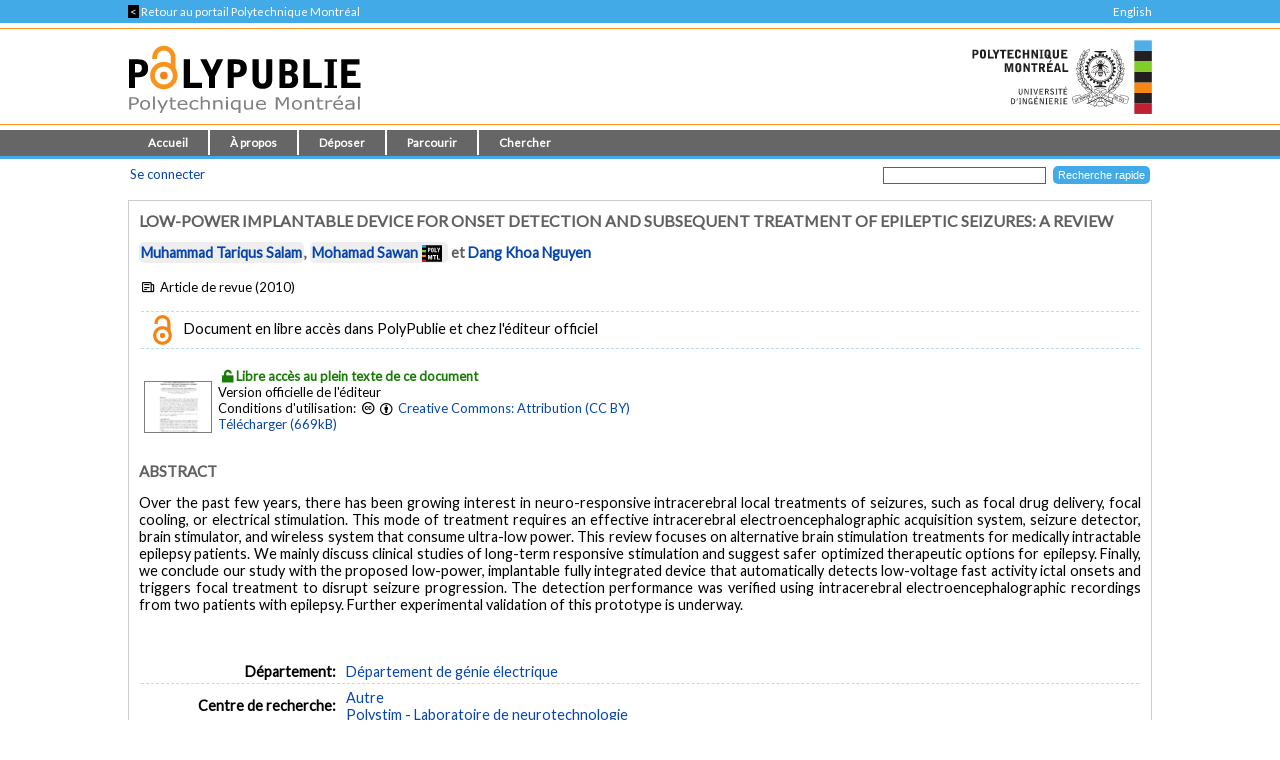

--- FILE ---
content_type: text/html; charset=utf-8
request_url: https://publications.polymtl.ca/3400/
body_size: 38581
content:
<!DOCTYPE html PUBLIC "-//W3C//DTD XHTML 1.0 Transitional//EN" "http://www.w3.org/TR/xhtml1/DTD/xhtml1-transitional.dtd">
<html xmlns="http://www.w3.org/1999/xhtml" lang="fr">
  <head>
    <meta charset="utf-8" content="IE=edge" http-equiv="X-UA-Compatible" />
    <title>
       Low-Power Implantable Device for Onset Detection and Subsequent Treatment of Epileptic Seizures: A Review  -
      PolyPublie
    </title>
    <link href="/favicon.ico" rel="icon" type="image/x-icon" />
    <link href="/favicon.ico" rel="shortcut icon" type="image/x-icon" />
    <meta name="eprints.eprintid" content="3400" />
<meta name="eprints.rev_number" content="36" />
<meta name="eprints.eprint_status" content="archive" />
<meta name="eprints.userid" content="78" />
<meta name="eprints.dir" content="disk0/00/00/34/00" />
<meta name="eprints.datestamp" content="2019-01-10 18:42:00" />
<meta name="eprints.lastmod" content="2026-01-11 18:09:14" />
<meta name="eprints.status_changed" content="2019-01-10 18:42:00" />
<meta name="eprints.type" content="article" />
<meta name="eprints.metadata_visibility" content="show" />
<meta name="eprints.title" content="Low-Power Implantable Device for Onset Detection and Subsequent Treatment of Epileptic Seizures: A Review" />
<meta name="eprints.polycreators_name" content="Salam, Muhammad Tariqus" />
<meta name="eprints.polycreators_name" content="Sawan, Mohamad" />
<meta name="eprints.polycreators_name" content="Nguyen, Dang Khoa" />
<meta name="eprints.polycreators_poly" content="TRUE" />
<meta name="eprints.polycreators_poly" content="TRUE" />
<meta name="eprints.polycreators_affiliation" content="Centre Hospitalier de l’Université de Montréal; Hôpital Notre-Dame" />
<meta name="eprints.polycreators_nom_normalise" content="Sawan, Mohamad" />
<meta name="eprints.date" content="2010" />
<meta name="eprints.id_number" content="10.1260/2040-2295.1.2.169" />
<meta name="eprints.official_url" content="https://doi.org/10.1260/2040-2295.1.2.169" />
<meta name="eprints.abstract" content="ABSTRACT: Over the past few years, there has been growing interest in neuro-responsive intracerebral local treatments of seizures, such as focal drug delivery, focal cooling, or electrical stimulation. This mode of treatment requires an effective intracerebral electroencephalographic acquisition system, seizure detector, brain stimulator, and wireless system that consume ultra-low power. This review focuses on alternative brain stimulation treatments for medically intractable epilepsy patients. We mainly discuss clinical studies of long-term responsive stimulation and suggest safer optimized therapeutic options for epilepsy. Finally, we conclude our study with the proposed low-power, implantable fully integrated device that automatically detects low-voltage fast activity ictal onsets and triggers focal treatment to disrupt seizure progression. The detection performance was verified using intracerebral electroencephalographic recordings from two patients with epilepsy. Further experimental validation of this prototype is underway." />
<meta name="eprints.abstract_en" content="Over the past few years, there has been growing interest in neuro-responsive intracerebral local treatments of seizures, such as focal drug delivery, focal cooling, or electrical stimulation. This mode of treatment requires an effective intracerebral electroencephalographic acquisition system, seizure detector, brain stimulator, and wireless system that consume ultra-low power. This review focuses on alternative brain stimulation treatments for medically intractable epilepsy patients. We mainly discuss clinical studies of long-term responsive stimulation and suggest safer optimized therapeutic options for epilepsy. Finally, we conclude our study with the proposed low-power, implantable fully integrated device that automatically detects low-voltage fast activity ictal onsets and triggers focal treatment to disrupt seizure progression. The detection performance was verified using intracerebral electroencephalographic recordings from two patients with epilepsy. Further experimental validation of this prototype is underway." />
<meta name="eprints.article_number" content="282767" />
<meta name="eprints.article_type" content="article" />
<meta name="eprints.creators_name" content="Salam, Muhammad Tariqus" />
<meta name="eprints.creators_name" content="Sawan, Mohamad" />
<meta name="eprints.creators_name" content="Nguyen, Dang Khoa" />
<meta name="eprints.divisions" content="elec" />
<meta name="eprints.full_text_status" content="public" />
<meta name="eprints.funders" content="CRSNG/NSERC" />
<meta name="eprints.funders" content="Canada Research Chair in Smart Medical Devices" />
<meta name="eprints.funders" content="Microsystems Strategic Alliance of Québec (ReSMiQ)" />
<meta name="eprints.goldoa" content="TRUE" />
<meta name="eprints.horspoly" content="FALSE" />
<meta name="eprints.ispublished" content="pub" />
<meta name="eprints.issn" content="2040-2295" />
<meta name="eprints.number" content="2" />
<meta name="eprints.pagerange" content="169-184" />
<meta name="eprints.polypublie_status" content="polypublie" />
<meta name="eprints.publication" content="Journal of Healthcare Engineering" />
<meta name="eprints.publisher" content="Hindawi" />
<meta name="eprints.rcenters" content="autre_rcenters" />
<meta name="eprints.rcenters" content="Polystim" />
<meta name="eprints.refereed" content="TRUE" />
<meta name="eprints.subjects" content="1900a" />
<meta name="eprints.subjects" content="2500a" />
<meta name="eprints.subjects" content="9000a" />
<meta name="eprints.volume" content="1" />
<meta name="eprints.citation" content="Salam, M. T., Sawan, M., &amp; Nguyen, D. K. (2010). Low-Power Implantable Device for Onset Detection and Subsequent Treatment of Epileptic Seizures: A Review. Journal of Healthcare Engineering, 1(2), 169-184." />
<meta name="eprints.document_url" content="https://publications.polymtl.ca/3400/1/2010_Salam_Low-Power_Implantable_Device_Onset_Detection.pdf" />
<link rel="schema.DC" href="http://purl.org/DC/elements/1.0/" />
<meta name="DC.relation" content="https://publications.polymtl.ca/3400/" />
<meta name="DC.title" content="Low-Power Implantable Device for Onset Detection and Subsequent Treatment of Epileptic Seizures: A Review" />
<meta name="DC.creator" content="Salam, Muhammad Tariqus" />
<meta name="DC.creator" content="Sawan, Mohamad" />
<meta name="DC.creator" content="Nguyen, Dang Khoa" />
<meta name="DC.subject" content="1900 Génie biomédical" />
<meta name="DC.subject" content="2500 Génie électrique et électronique" />
<meta name="DC.subject" content="9000 Sciences de la santé" />
<meta name="DC.description" content="ABSTRACT: Over the past few years, there has been growing interest in neuro-responsive intracerebral local treatments of seizures, such as focal drug delivery, focal cooling, or electrical stimulation. This mode of treatment requires an effective intracerebral electroencephalographic acquisition system, seizure detector, brain stimulator, and wireless system that consume ultra-low power. This review focuses on alternative brain stimulation treatments for medically intractable epilepsy patients. We mainly discuss clinical studies of long-term responsive stimulation and suggest safer optimized therapeutic options for epilepsy. Finally, we conclude our study with the proposed low-power, implantable fully integrated device that automatically detects low-voltage fast activity ictal onsets and triggers focal treatment to disrupt seizure progression. The detection performance was verified using intracerebral electroencephalographic recordings from two patients with epilepsy. Further experimental validation of this prototype is underway." />
<meta name="DC.publisher" content="Hindawi" />
<meta name="DC.date" content="2010" />
<meta name="DC.type" content="Article de revue" />
<meta name="DC.type" content="PeerReviewed" />
<meta name="DC.format" content="text" />
<meta name="DC.language" content="en" />
<meta name="DC.rights" content="cc_by" />
<meta name="DC.identifier" content="https://publications.polymtl.ca/3400/1/2010_Salam_Low-Power_Implantable_Device_Onset_Detection.pdf" />
<meta name="DC.identifier" content="Salam, M. T., Sawan, M., &amp; Nguyen, D. K. (2010). Low-Power Implantable Device for Onset Detection and Subsequent Treatment of Epileptic Seizures: A Review. Journal of Healthcare Engineering, 1(2), 169-184." />
<meta name="DC.relation" content="https://doi.org/10.1260/2040-2295.1.2.169" />
<meta name="DC.relation" content="10.1260/2040-2295.1.2.169" />
<meta name="DC.identifier" content="10.1260/2040-2295.1.2.169" />
<meta name="DC.doi" content="10.1260/2040-2295.1.2.169" />
<link rel="alternate" href="https://publications.polymtl.ca/cgi/export/eprint/3400/RDFXML/Ecole-eprint-3400.rdf" type="application/rdf+xml; charset=utf-8;" title="RDF+XML" />
<link rel="alternate" href="https://publications.polymtl.ca/cgi/export/eprint/3400/BibTeX/Ecole-eprint-3400.bib" type="application/x-bibtex; charset=utf-8" title="BibTeX" />
<link rel="alternate" href="https://publications.polymtl.ca/cgi/export/eprint/3400/RDFNT/Ecole-eprint-3400.nt" type="application/rdf-triples; charset=utf-8" title="RDF+N-Triples" />
<link rel="alternate" href="https://publications.polymtl.ca/cgi/export/eprint/3400/MARC%3A%3AXML/Ecole-eprint-3400.xml" type="application/octet-stream; charset=utf-8" title="MARC XML" />
<link rel="alternate" href="https://publications.polymtl.ca/cgi/export/eprint/3400/DOI/Ecole-eprint-3400.txt" type="application/octet-stream; charset=utf-8" title="DOIs" />
<link rel="alternate" href="https://publications.polymtl.ca/cgi/export/eprint/3400/DC/Ecole-eprint-3400.txt" type="application/octet-stream; charset=utf-8" title="Dublin Core" />
<link rel="alternate" href="https://publications.polymtl.ca/cgi/export/eprint/3400/OPENAIRE/Ecole-eprint-3400.xml" type="application/xml; charset=utf-8" title="OPENAIRE" />
<link rel="alternate" href="https://publications.polymtl.ca/cgi/export/eprint/3400/Atom/Ecole-eprint-3400.xml" type="application/atom+xml;charset=utf-8" title="Atom" />
<link rel="alternate" href="https://publications.polymtl.ca/cgi/export/eprint/3400/MARC%3A%3AUSMARC/Ecole-eprint-3400.mrc" type="application/marc; charset=utf-8" title="MARC (ISO 2709/UTF-8) (.MRC)" />
<link rel="alternate" href="https://publications.polymtl.ca/cgi/export/eprint/3400/REM_Atom/Ecole-eprint-3400.xml" type="application/atom+xml; charset=utf-8" title="OAI-ORE Resource Map (Atom Format)" />
<link rel="alternate" href="https://publications.polymtl.ca/cgi/export/eprint/3400/Simple/Ecole-eprint-3400.txt" type="application/txt; charset=utf-8" title="Simple Metadata" />
<link rel="alternate" href="https://publications.polymtl.ca/cgi/export/eprint/3400/Refer/Ecole-eprint-3400.refer" type="application/octet-stream; charset=utf-8" title="Refer" />
<link rel="alternate" href="https://publications.polymtl.ca/cgi/export/eprint/3400/Text/Ecole-eprint-3400.txt" type="text/plain; charset=utf-8" title="ASCII Citation" />
<link rel="alternate" href="https://publications.polymtl.ca/cgi/export/eprint/3400/ContextObject/Ecole-eprint-3400.xml" type="text/xml; charset=utf-8" title="OpenURL ContextObject" />
<link rel="alternate" href="https://publications.polymtl.ca/cgi/export/eprint/3400/EndNote/Ecole-eprint-3400.enw" type="application/octet-stream; charset=utf-8" title="EndNote (.ENW)" />
<link rel="alternate" href="https://publications.polymtl.ca/cgi/export/eprint/3400/COinS/Ecole-eprint-3400.txt" type="text/plain; charset=utf-8" title="OpenURL ContextObject in Span" />
<link rel="alternate" href="https://publications.polymtl.ca/cgi/export/eprint/3400/DIDL/Ecole-eprint-3400.xml" type="text/xml; charset=utf-8" title="MPEG-21 DIDL" />
<link rel="alternate" href="https://publications.polymtl.ca/cgi/export/eprint/3400/APA7/Ecole-eprint-3400.html" type="text/html; charset=utf-8" title="APA 7 (HTML)" />
<link rel="alternate" href="https://publications.polymtl.ca/cgi/export/eprint/3400/RIS/Ecole-eprint-3400.ris" type="application/octet-stream; charset=utf-8" title="Reference Manager (.RIS)" />
<link rel="alternate" href="https://publications.polymtl.ca/cgi/export/eprint/3400/RDFN3/Ecole-eprint-3400.n3" type="application/rdf+n3; charset=utf-8" title="RDF+N3" />
<link rel="alternate" href="https://publications.polymtl.ca/cgi/export/eprint/3400/CSV/Ecole-eprint-3400.csv" type="text/csv; charset=utf-8" title="Multiline CSV" />
<link rel="alternate" href="https://publications.polymtl.ca/cgi/export/eprint/3400/MARC%3A%3AASCII/Ecole-eprint-3400.mrk8" type="application/txt; charset=utf-8" title="MARC (UTF-8) (.MRK8)" />
<link rel="Top" href="https://publications.polymtl.ca/" />
    <link rel="Sword" href="https://publications.polymtl.ca/sword-app/servicedocument" />
    <link rel="SwordDeposit" href="https://publications.polymtl.ca/id/contents" />
    <link rel="Search" type="text/html" href="http://publications.polymtl.ca/cgi/search" />
    <link rel="Search" type="application/opensearchdescription+xml" href="http://publications.polymtl.ca/cgi/opensearchdescription" title="PolyPublie" />
    <script type="text/javascript" src="https://www.gstatic.com/charts/loader.js">
//padder
</script><script type="text/javascript">
// <![CDATA[
google.charts.load("visualization", "48", {packages:["corechart", "geochart"], mapsApiKey: "AIzaSyD57kFHjuktIKzuousaGE0-2pda8n9vv_k"});
// ]]></script><script type="text/javascript">
// <![CDATA[
var eprints_http_root = "https://publications.polymtl.ca";
var eprints_http_cgiroot = "https://publications.polymtl.ca/cgi";
var eprints_oai_archive_id = "publications.polymtl.ca";
var eprints_logged_in = false;
var eprints_logged_in_userid = 0; 
var eprints_logged_in_username = ""; 
var eprints_logged_in_usertype = ""; 
var eprints_irstats2_show = false;
var eprints_report_empty = "Aucun résultat";
var eprints_oncampus = false;
// ]]></script>
    <style type="text/css">.ep_logged_in { display: none }</style>
    <link rel="stylesheet" type="text/css" href="/style/auto-3.4.1.css?MD5=70840750ae7284643bb25a6754fc7142" /><link rel="stylesheet" type="text/css" href="//use.fontawesome.com/releases/v5.7.1/css/all.css" media="all" /><link rel="stylesheet" type="text/css" href="//fonts.googleapis.com/css?family=Lato" media="all" /><link rel="stylesheet" type="text/css" href="//fonts.googleapis.com/css2?family=EB+Garamond:ital,wght@0,400..800;1,400..800&amp;display=swap" media="all" /><link rel="stylesheet" type="text/css" href="/style/loadingfix.css" />
    <script type="text/javascript" src="/javascript/auto-3.4.1.js?MD5=c1e0042b9da55708f2f6a8c1853cb192">
//padder
</script>
    <script type="text/javascript" src="/javascript/MathJax.js" async="async">// <!-- No script --></script><!--[if lte IE 6]>
        <link rel="stylesheet" type="text/css" href="/style/ie6.css" />
   <![endif]-->
    <meta name="Generator" content="EPrints 3.4.1" />
    <meta http-equiv="Content-Type" content="text/html; charset=UTF-8" />
    <meta http-equiv="Content-Language" content="fr" />
    
    <!-- jQuery -->
    <!--[if lte IE 8]>
      <script src="https://ajax.googleapis.com/ajax/libs/jquery/1.12.4/jquery.min.js"></script> 
    <![endif]-->  
    <!--[if (gte IE 9)]><!-->
      <script src="https://ajax.googleapis.com/ajax/libs/jquery/3.4.1/jquery.min.js">// <!-- No script --></script>
    <!--<![endif]-->
    <script>$.noConflict(); var $j = jQuery.noConflict(); // $j is now an alias to the jQuery $ function</script>
    <link rel="stylesheet" href="https://ajax.googleapis.com/ajax/libs/jqueryui/1.12.1/themes/smoothness/jquery-ui.css" />
    <script src="https://ajax.googleapis.com/ajax/libs/jqueryui/1.12.1/jquery-ui.min.js">// <!-- No script --></script>
    <script src="/javascript/datepicker-fr.js">// <!-- No script --></script>
    <!-- end jQuery -->
    <!--[if lte IE 9]>
        <script type='text/javascript' src='/javascript/iefix.js'/></script>
        <link rel="stylesheet" type="text/css" href="/style/iefix.css" />
      <![endif]--> 
    <!-- Google tag (gtag.js) -->
    <script async="async" src="https://www.googletagmanager.com/gtag/js?id=G-5GJE0JD1P8">// <!-- No script --></script>
    <script>
    window.dataLayer = window.dataLayer || [];
    function gtag(){dataLayer.push(arguments);}
    gtag('js', new Date());

    gtag('config', 'G-5GJE0JD1P8');
    </script>
    <!-- end Google tag -->	
     <script>
(function(){
  const path = window.location.pathname || '/';
  const url  = '/cgi/track?page=' + encodeURIComponent(path);
  const data = new URLSearchParams({ page: window.location.pathname || "/" });
  if (navigator.sendBeacon) { navigator.sendBeacon(url, data); }
  else { fetch(url, {method:'GET', mode:'no-cors'}).catch(function(){}); }
})();
</script>
   </head>
  <body>
    
    <div class="ep_tm_topbanner ep_noprint"></div>
    <div class="ep_tm_topzone ep_noprint">
     	<div class="topzone_text">
        <a href="//polymtl.ca/">
          <span class="topzone_text_back"> &lt; </span> Retour au portail Polytechnique Montréal
        </a>
        <ul class="langswitch"><li id="ep_tm_languages"><a href="/cgi/set_lang?lang=en&amp;referrer=https%3A%2F%2Fpublications.polymtl.ca%2F3400%2F" title="English">English</a></li></ul>
      </div>
    </div>
    <div class="ep_tm_header_wrapper ep_noprint">
        <div class="ep_tm_header ep_noprint">
          <div class="ep_tm_site_logo">
            <a href="https://publications.polymtl.ca/" title="PolyPublie">           
              <img class="img_site_logo" src="/images/PolyPublie_logo_95.svg" data-fallback="/images/PolyPublie_logo_95.png" height="95px" width="233px" />
            </a>
            <img class="img_poly_logo" title="Polytechnique Montréal" src="/images/Polytechnique_95.svg?v=fr" data-fallback="/images/Polytechnique_95.png" height="95px" width="233px" />
          </div>
        </div>
    </div>
    <div class="ep_tm_menu_wrapper ep_noprint">
       <ul class="ep_tm_menu">
        <li>
          <a href="https://publications.polymtl.ca">
            Accueil
          </a>
        </li>
        <li>
          <a href="https://publications.polymtl.ca/apropos.html" menu="ep_tm_menu_about">
            À propos
          </a>
          <ul id="ep_tm_menu_about" style="display:none;">
            <li>
              <a href="https://publications.polymtl.ca/information.html">
                PolyPublie
              </a>
            </li>
            <li>
              <a href="https://publications.polymtl.ca/publications.html">
                Répertoire des publications
              </a>
            </li>
          </ul>
        </li>
        <li>
          <a href="https://publications.polymtl.ca/documentation.html" menu="ep_tm_menu_doc">
            Déposer
          </a>
          <ul id="ep_tm_menu_doc" style="display:none;">
            <li>
              <a href="https://publications.polymtl.ca/theses.html">
                Mémoires et thèses
              </a>
            </li>
            <li>
              <a href="https://publications.polymtl.ca/articles.html">
                Articles et autres
              </a>
            </li>
            </ul>
          </li>
        <li>
          <a href="https://publications.polymtl.ca/view/" menu="ep_tm_menu_browse">
            Parcourir
          </a>
          <ul id="ep_tm_menu_browse" style="display:none;">
            <li>
              <a href="https://publications.polymtl.ca/view/year/">
                Liste par année
              </a>
            </li>
            <li>
              <a href="https://publications.polymtl.ca/view/person/">
                Liste par auteur ou autrice
              </a>
            </li>
            <li>
              <a href="https://publications.polymtl.ca/view/advisor/">
                Liste par directeur ou directrice
              </a>
            </li>
            <li>
              <a href="https://publications.polymtl.ca/view/divisions/">
                Liste par département
              </a>
            </li>
            <li>
              <a href="https://publications.polymtl.ca/view/rcenters/">
                Liste par centre de recherche
              </a>
            </li>
            <li>
              <a href="https://publications.polymtl.ca/view/type/">
                Liste par type de document
              </a>
            </li>
          </ul>
          </li>
          <li>
            <a href="https://publications.polymtl.ca/cgi/search/simple/" menu="ep_tm_menu_search">
              Chercher
            </a>
            <ul id="ep_tm_menu_search" style="display:none;">
              <li>
                <a href="https://publications.polymtl.ca/cgi/search/base/">
                  Recherche de base
                </a>
              </li>
              <li>
                <a href="https://publications.polymtl.ca/cgi/search/advanced/">
                  Recherche avancée
                </a>
              </li>
              
            </ul>
          </li>
      </ul>
   </div>
    <div class="ep_tm_header ep_noprint">
      <table class="ep_tm_searchbar">
        <tr>
          <td align="left">
            <ul class="ep_tm_key_tools" id="ep_tm_menu_tools"><li><a href="https://publications.polymtl.ca/cgi/users/home">Se connecter</a></li></ul>
          </td>
          <td align="right" style="white-space: nowrap">
            <form accept-charset="utf-8" action="https://publications.polymtl.ca/cgi/search/simple" method="get" style="display:inline">
	      <input class="ep_tm_searchbarbox" name="q" size="25" type="text" />
	      <input class="ep_tm_searchbarbutton" name="_action_search" type="submit" value="Recherche rapide" />
              <input name="order" type="hidden" value="" />
              <input name="basic_srchtype" type="hidden" value="ALL" />
              <input name="satisfyall" type="hidden" value="ALL" />
            </form>
          </td>
        </tr>
      </table>
    </div>
    <div class="ep_tm_page_content_wrapper">
      <div class="ep_tm_page_content_fix_pour_filet">
        <div class="ep_tm_page_content">
            <div id="goldoa" class="goldoa"><img src="/images/oa_violet_65.svg" data-fallback="/images/oa_violet_65.png" height="65px" width="45px" />
            <span id="goldoa_span"></span></div>
          <h1 class="ep_tm_pagetitle">
            

Low-Power Implantable Device for Onset Detection and Subsequent Treatment of Epileptic Seizures: A Review


          </h1>
          <div class="ep_summary_content"><div class="ep_summary_content_left"></div><div class="ep_summary_content_right"></div><div class="ep_summary_content_top"></div><div class="ep_summary_content_main">
  <p class="ep_block summary_citation">
    
        <span class="ep_poly_expertises" title="Auteur ou autrice affilié(e) à Polytechnique Montréal"><a href="/view/person/Salam,_Muhammad_Tariqus.html"><span class="person_name">Muhammad Tariqus Salam</span></a></span>, <span class="ep_poly_expertises" title="Auteur ou autrice affilié(e) à Polytechnique Montréal"><a href="/view/person/Sawan,_Mohamad.html"><span class="person_name">Mohamad Sawan</span></a><a href="https://www.polymtl.ca/expertises/sawan-mohamad" title="Voir sa fiche dans le Répertoire des Expertises de Polytechnique Montréal" class="ep_poly_expertises_lien" target="_blank"><img src="/images/PolyCarre.svg" class="person_name ep_poly_expertises_logo" data-fallback="/images/PolyCarre.png" height="17px" width="20px" /></a></span> et <a href="/view/person/Nguyen,_Dang_Khoa.html" title="Centre Hospitalier de l’Université de Montréal; Hôpital Notre-Dame"><span class="person_name">Dang Khoa Nguyen</span></a>
      
  </p>
  <p class="ep_eprint_type">
    <i class="icon-newspaper" title="Article de revue"></i>

    
        Article de revue
      
     (2010)
    
  </p>
  
    <table cellpadding="3" style="width: 100%;" class="ep_block table_summary">
    <tr class="citation_row"><td class="ep_row"><img class="img_openaccess" src="/images/oa_30.svg" data-fallback="/images/oa_30.png" height="20px" width="19px" /> Document en libre accès dans PolyPublie et chez l'éditeur officiel</td></tr>
    </table>
  
  
  
  
  
    
    
      <table class="ep_block">
        
          <tr>
            <td align="right" valign="top">
              <a onmouseover="EPJS_ShowPreview( event, 'doc_preview_973665' );" href="https://publications.polymtl.ca/3400/1/2010_Salam_Low-Power_Implantable_Device_Onset_Detection.pdf" onmouseout="EPJS_HidePreview( event, 'doc_preview_973665' );" class="ep_document_link"><img class="ep_doc_icon" alt="[img]" src="https://publications.polymtl.ca/3400/1.hassmallThumbnailVersion/2010_Salam_Low-Power_Implantable_Device_Onset_Detection.pdf" border="0" /></a><div id="doc_preview_973665" class="ep_preview"><table><tr><td><img class="ep_preview_image" alt="" src="https://publications.polymtl.ca/3400/1.haspreviewThumbnailVersion/2010_Salam_Low-Power_Implantable_Device_Onset_Detection.pdf" border="0" /><div class="ep_preview_title">Affichage préliminaire</div></td></tr></table></div>
            </td>
            <td valign="middle">
              

<!-- document citation -->


<span class="ep_document_citation">

    <span class="public_access summary_badge"><i class="icon-lock-open"></i>Libre accès au plein texte de ce document<br /></span>


Version officielle de l'éditeur<br />

  Conditions d'utilisation: 

<!-- document citation -->


<i class="icon-cc"></i><i class="icon-cc-by"></i>


<a href="http://creativecommons.org/licenses/by/4.0/">Creative Commons: Attribution (CC BY)</a><br />

</span>


              
  
    <a class="ep_document_link" href="https://publications.polymtl.ca/3400/1/2010_Salam_Low-Power_Implantable_Device_Onset_Detection.pdf">
      Télécharger (669kB)</a>
  
  
<!-- document citations -->

              
              <ul>
                
              </ul>
            </td>
          </tr>
        
      </table>
    
    
  
  
    <div class="poly_abs_wrapper">
      <a class="cursor_pointer poly_abs_show btn" id="poly_abs_show">
        <div class="chevrons"></div>Afficher le résumé
      </a>
      <a class="cursor_pointer poly_abs_hide btn" id="poly_abs_hide">
        <div class="chevrons"></div>Cacher le résumé
      </a>
      <div id="poly_abs" class="poly_abs">
        
          
              <h2>
                Abstract
              </h2>
            
        
        
        <div class="summary_abstract">
          
            
                <p class="ep_field_para">Over the past few years, there has been growing interest in neuro-responsive intracerebral local treatments of seizures, such as focal drug delivery, focal cooling, or electrical stimulation. This mode of treatment requires an effective intracerebral electroencephalographic acquisition system, seizure detector, brain stimulator, and wireless system that consume ultra-low power. This review focuses on alternative brain stimulation treatments for medically intractable epilepsy patients. We mainly discuss clinical studies of long-term responsive stimulation and suggest safer optimized therapeutic options for epilepsy. Finally, we conclude our study with the proposed low-power, implantable fully integrated device that automatically detects low-voltage fast activity ictal onsets and triggers focal treatment to disrupt seizure progression. The detection performance was verified using intracerebral electroencephalographic recordings from two patients with epilepsy. Further experimental validation of this prototype is underway.</p>
              
          
          
          
        </div>
      </div>      <!-- Poly_abs -->
      <div id="poly_abs_fade" class="poly_abs_fade"></div>
    </div>    <!-- Poly_abs_wrapper -->
  <table cellpadding="3" class="ep_block table_summary">
    <!--<tr>
      <td class="td_openaccess" colspan="2">
        <img class="img_openaccess" src="{$config{img_openaccess}}" data-fallback="{$config{img_openaccess_png}}" height="30px" width="19px" />
        <strong>
          <epc:phrase ref="Plugin/Screen/EPrint/Summary:section_oa"/>
        </strong>
      </td>
    </tr>-->
    
    
      
    
      
    
      
    
      
        <tr>
          <th align="right" class="ep_row">
            Département:</th>
          <td class="ep_row" valign="top">
            <a href="https://publications.polymtl.ca/view/divisions/elec/">Département de génie électrique</a>
          </td>
        </tr>
      
    
      
        <tr>
          <th align="right" class="ep_row">
            Centre de recherche:</th>
          <td class="ep_row" valign="top">
            <a href="https://publications.polymtl.ca/view/rcenters/autre=5Frcenters/">Autre</a><br /><a href="https://publications.polymtl.ca/view/rcenters/Polystim/">Polystim - Laboratoire de neurotechnologie</a>
          </td>
        </tr>
      
    
      
    
      
    
      
    
      
    
      
    
      
    
      
        <tr>
          <th align="right" class="ep_row">
            Organismes subventionnaires:</th>
          <td class="ep_row" valign="top">
            CRSNG/NSERC, Canada Research Chair in Smart Medical Devices, Microsystems Strategic Alliance of Québec (ReSMiQ)
          </td>
        </tr>
      
    
      
    
      
    
    <tr>
      <th align="right" class="ep_row">
        URL de PolyPublie:</th>
      <td class="ep_row" valign="top">
        <a href="https://publications.polymtl.ca/3400/">
          https://publications.polymtl.ca/3400/
        </a>
      </td>
    </tr>
  <!--</table>-->
  
  
    <!--<table xmlns="http://www.w3.org/1999/xhtml" cellpadding="3" class="ep_block table_summary">-->
      <!--<tr>
        <td class="td_eo" colspan="2">
          <img class="img_eo" src="{$config{img_editeurofficiel}}" data-fallback="{$config{img_editeurofficiel_png}}"  height="30px" width="30px" />
          <strong>
            <epc:phrase ref="Plugin/Screen/EPrint/Summary:section_eo"/>
          </strong>
        </td>
      </tr>-->
      
      
      
      
      
        <tr>
          <th align="right" class="ep_row">
            Titre de la revue:</th>
          <td class="ep_row">
            Journal of Healthcare Engineering
             (vol.
                1, no
                2)
          </td>
        </tr>
      
      
          
            <tr>
              <th align="right" class="ep_row">
                Maison d'édition:</th>
              <td class="ep_row">
                Hindawi
              </td>
            </tr>
          
        
      
      
        <tr>
          <th align="right" class="ep_row">
            DOI:</th>
          <td class="ep_row">
            <a href="https://doi.org/10.1260/2040-2295.1.2.169" target="_blank">10.1260/2040-2295.1.2.169</a>
          </td>
        </tr>
      
      
      
        <tr>
          <th align="right" class="ep_row">
            URL officielle:</th>
          <td class="ep_row">
            <a href="https://doi.org/10.1260/2040-2295.1.2.169" target="_blank">https://doi.org/10.1260/2040-2295.1.2.169</a>
          </td>
        </tr>
      
      
        <tr>
          <th align="right" class="ep_row">
            Date du dépôt:</th>
          <td class="ep_row">
            10 janv. 2019 13:42
          </td>
        </tr>
      
      
        <tr>
          <th align="right" class="ep_row">
            Dernière modification:</th>
          <td class="ep_row">
            11 janv. 2026 13:09
          </td>
        </tr>
      
    
  </table>
  
  
  <table cellpadding="3" class="ep_block table_summary">
    <tr class="citation_row">
      <th align="right" class="ep_row citation_row">
        Citer en APA 7:</th>
      <td class="ep_row citation_row">
        Salam, M. T., Sawan, M., &amp; Nguyen, D. K. (2010). Low-Power Implantable Device for Onset Detection and Subsequent Treatment of Epileptic Seizures: A Review. <em>Journal of Healthcare Engineering</em>, <em>1</em>(2), 169-184.  <a href="https://doi.org/10.1260/2040-2295.1.2.169" target="_blank">https://doi.org/10.1260/2040-2295.1.2.169</a>
      </td>
    </tr>
    <tr>
      <td colspan="2">
        <form method="get" accept-charset="utf-8" action="https://publications.polymtl.ca/cgi/export_redirect"><input name="dataset" id="dataset" value="eprint" type="hidden" /><input name="dataobj" id="dataobj" value="3400" type="hidden" /><select name="format"><option value="APA7">APA 7 (HTML)</option><option value="Text">ASCII Citation</option><option value="Atom">Atom</option><option value="BibTeX">BibTeX</option><option value="DOI">DOIs</option><option value="DC">Dublin Core</option><option value="EndNote">EndNote (.ENW)</option><option value="MARC::USMARC">MARC (ISO 2709/UTF-8) (.MRC)</option><option value="MARC::ASCII">MARC (UTF-8) (.MRK8)</option><option value="MARC::XML">MARC XML</option><option value="DIDL">MPEG-21 DIDL</option><option value="CSV">Multiline CSV</option><option value="REM_Atom">OAI-ORE Resource Map (Atom Format)</option><option value="OPENAIRE">OPENAIRE</option><option value="ContextObject">OpenURL ContextObject</option><option value="COinS">OpenURL ContextObject in Span</option><option value="RDFNT">RDF+N-Triples</option><option value="RDFN3">RDF+N3</option><option value="RDFXML">RDF+XML</option><option value="Refer">Refer</option><option value="RIS">Reference Manager (.RIS)</option><option value="Simple">Simple Metadata</option></select><input type="submit" value="Exporter" class="ep_form_action_button" /></form>
      </td>
    </tr>
  </table>
  
    <a id="statsBlockLink" class="cursor_pointer">
      <h3 class="irstats2_summary_page_header">
        <img class="img_stats" src="/images/stats_25.svg" data-fallback="/images/stats_25.png" height="25px" width="25px" />
        Statistiques
      </h3>
    </a>
    <div class="irstats2_summary_page_container" id="statsBlock" style="position: absolute; top: -300%;">
      
      
        <div class="statsBoxTotal">
          <p>
            Total des téléchargements à partir de PolyPublie
          </p>
          <div id="irstats2_summary_page_counter" class="irstats2_counter_value height_a"></div>
        </div>
      
      
        <div class="statsBox">
          <p>
            Téléchargements par année
          </p>
          <div id="irstats2_summary_page_downloads" class="irstats2_graph_summary height_b"></div>
        </div>
      
      
        <div class="statsBox">
          <p>
            Provenance des téléchargements
          </p>
          <div id="irstats2_summary_page_countries" class="irstats2_google_geochart_summary height_b"></div>
        </div>
      
      
        <div class="statsBox">
          <p>
            Dimensions
          </p>
          <div id="dimensionsBox">
            <span class="__dimensions_badge_embed__" data-doi="10.1260/2040-2295.1.2.169" data-legend="never"></span>
            <script async="true" src="https://badge.dimensions.ai/badge.js" charset="utf-8">// <!-- No script --></script>
          </div>
        </div>
      
    </div>
  
  
    <a id="actionsBlockLink" class="cursor_pointer">
      <h4 class="ep_block">
        Actions réservées au personnel
      </h4>
    </a>
    <div id="actionsBlock" class="hidden_block">
      <table class="ep_block ep_summary_page_actions">
        
          <tr>
            <td>
              <a href="/cgi/users/home?screen=EPrint%3A%3AView&amp;eprintid=3400"><img src="/style/images/action_view.png" title="Afficher document" alt="Afficher document" class="ep_form_action_icon" /></a>
            </td>
            <td>
              Afficher document
            </td>
          </tr>
        
      </table>
    </div>
    
<script type="text/javascript">
document.observe("dom:loaded",function(){
	if (document.querySelector("meta[name='eprints.eprintid']")) {
		var irstats2_summary_page_eprintid = document.querySelector("meta[name='eprints.eprintid']").content;


		new EPJS_Stats_GoogleGraph ( { 'context': {
			'range':'_ALL_',
			'set_name': 'eprint',
			'set_value': irstats2_summary_page_eprintid,
			'datatype':'downloads' },
			'options': {
			'container_id': 'irstats2_summary_page_downloads', 
			'date_resolution':'year',
			'graph_type':'column',
			'colors' : '["#51ade5"]'
			} } );
 
	}
});

</script>

    
<script type="text/javascript">
document.observe("dom:loaded",function(){
	if (document.querySelector("meta[name='eprints.eprintid']")) {
		var irstats2_summary_page_eprintid = document.querySelector("meta[name='eprints.eprintid']").content;

		new EPJS_Stats_GoogleGeoChart ( { 'context': {
			'range':'_ALL_',
			'set_name': 'eprint',
			'set_value': irstats2_summary_page_eprintid,
			'datatype':'countries'
			}, 'options': {
			'container_id': 'irstats2_summary_page_countries',
			'colors': '["#51ade5"]'
			}});
		
	}
}); 
	
</script>

    
<script type="text/javascript">
document.observe("dom:loaded",function(){
	if (document.querySelector("meta[name='eprints.eprintid']")) {
		var irstats2_summary_page_eprintid = document.querySelector("meta[name='eprints.eprintid']").content;

		new EPJS_Stats_Counter ( { 'context': {
			'range':'_ALL_',
			'set_name': 'eprint',
			'set_value': irstats2_summary_page_eprintid,
			'datatype':'downloads'
			}, 'options': {
			'container_id': 'irstats2_summary_page_counter',
			'colors': '["#51ade5"]'
			}});
		
	}
}); 
	
</script>

    
  
</div><div class="ep_summary_content_bottom"></div><div class="ep_summary_content_after"></div></div>
        </div>
      </div>
    </div>
    <div class="ep_tm_footer_wrapper">
       <div class="ep_tm_footer ep_noprint">
         <div class="ep_tm_eprints_logo">
           <a href="//polymtl.ca/" title="Polytechnique Montréal">
            <img class="img_poly_logo_footer" src="/images/Polytechnique_footer_44.svg" data-fallback="/images/Polytechnique_footer_44.png" alt="Polytechnique Montréal" height="44px" width="201px" />
           </a>
         </div>
         <div class="ep_tm_eprints_about">
           <div><em>PolyPublie</em> est le dépôt institutionnel de <a href="https://www.polymtl.ca" alt="Polytechnique Montréal">Polytechnique Montréal</a>.<br />Site développé à l'aide du logiciel libre <a href="http://eprints.org/software/" alt="EPrints">EPrints</a>.</div>
         </div>
        </div>
    </div>
  </body>
</html>